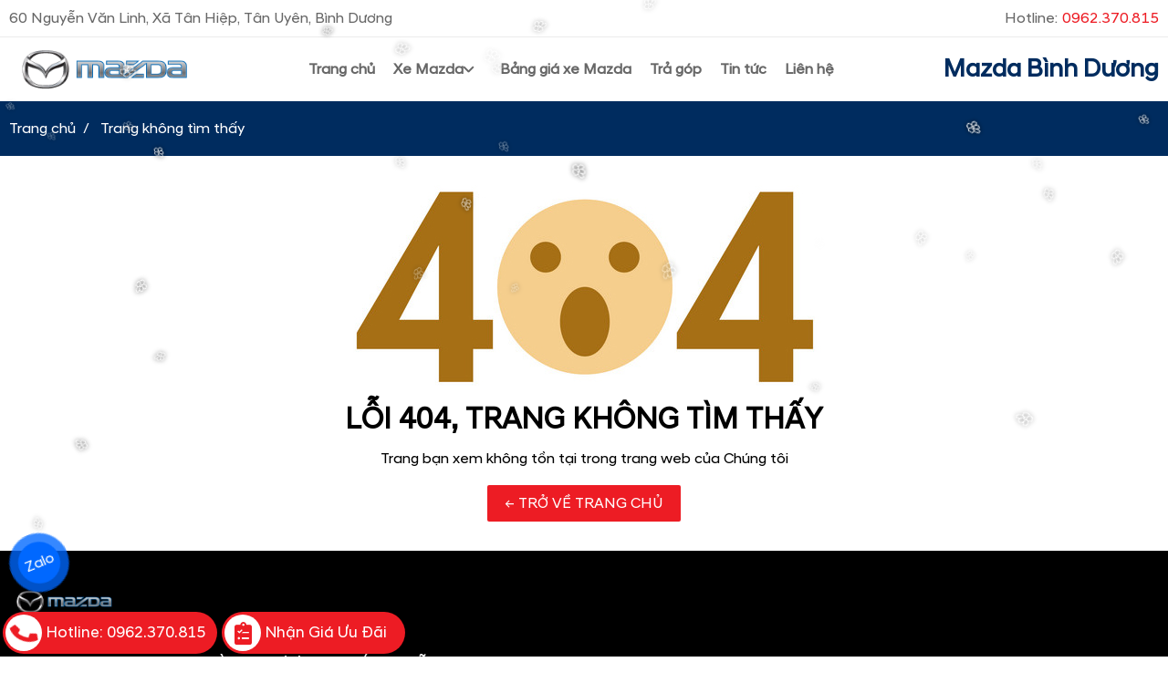

--- FILE ---
content_type: text/html; charset=utf-8
request_url: https://mazdabinhduong.com.vn/page-not-found.html
body_size: 5464
content:
<!DOCTYPE html PUBLIC "-//W3C//DTD XHTML 1.0 Transitional//EN" "http://www.w3.org/TR/xhtml1/DTD/xhtml1-transitional.dtd"><html lang="vi" xmlns="http://www.w3.org/1999/xhtml"><head lang="vi" xml:lang="vi" xmlns:fb="http://ogp.me/ns/fb#">
    <meta charset="utf-8" />
    <meta http-equiv="content-type" content="text/html; charset=UTF-8" />
    <meta name="content-language" content="vi" />
    <meta http-equiv="X-UA-Compatible" content="IE=edge" />
    <link rel="shortcut icon" href="https://drive.gianhangvn.com/file/favicon-2357441j32683.ico" />
    <meta name="robots" content="index, follow" />
    <meta name="robots" content="noodp, noydir" />
    <meta name="googlebot" content="index, follow" />
    <meta name="msnbot" content="index, follow" />
    <meta name="revisit-after" content="1 days" />
    <meta name="copyright" content="Copyright 2025" />
    <meta name="google-site-verification" content="A83drDK7okHhb0lAPH9Jhgr-c-wDHeTlJ0lRVA7Kgl8" />
    <!-- Global site tag (gtag.js) - Google Analytics -->
    <script async src="https://www.googletagmanager.com/gtag/js?id=UA-258261273-1"></script>
    <script>
        window.dataLayer = window.dataLayer || [];
        function gtag() { dataLayer.push(arguments); }
        gtag('js', new Date());
        gtag('config', 'UA-258261273-1');
    </script>
    <script>(function(w,d,s,l,i){w[l]=w[l]||[];w[l].push({'gtm.start':new Date().getTime(),event:'gtm.js'});var f=d.getElementsByTagName(s)[0],j=d.createElement(s),dl=l!='dataLayer'?'&l='+l:'';j.async=true;j.src='https://www.googletagmanager.com/gtm.js?id='+i+dl;f.parentNode.insertBefore(j,f);})(window,document,'script','dataLayer','GTM-MNMRML4');</script>
    <meta name="google-site-verification" content="A83drDK7okHhb0lAPH9Jhgr-c-wDHeTlJ0lRVA7Kgl8" />

<!-- Google tag (gtag.js) -->
<script async src="https://www.googletagmanager.com/gtag/js?id=G-3P3514GRC6"></script>
<script>
  window.dataLayer = window.dataLayer || [];
  function gtag(){dataLayer.push(arguments);}
  gtag('js', new Date());

  gtag('config', 'G-3P3514GRC6');
</script>

<!-- Google tag (gtag.js) -->
<script async src="https://www.googletagmanager.com/gtag/js?id=AW-11102494403"></script>
<script>
  window.dataLayer = window.dataLayer || [];
  function gtag(){dataLayer.push(arguments);}
  gtag('js', new Date());

  gtag('config', 'AW-11102494403');
</script>
        <title>404 Trang Không Tìm Thấy</title>
        <meta name="description" content="Không tìm thấy trang yêu cầu trong website của Chúng tôi" />
        <meta property="og:type" content="website" />
        <meta property="og:title" content="404 Trang Không Tìm Thấy" />
        <meta property="og:description" content="Không tìm thấy trang yêu cầu trong website của Chúng tôi" />
    <meta property="og:url" content="https://mazdabinhduong.com.vn/page-not-found.html" />
    <meta property="og:image" content="https://drive.gianhangvn.com/image/page-not-found-banner.jpg" />
    <meta property="og:image:type" content="image/jpg" />
    <meta property="og:image:width" content="1200" />
    <meta property="og:image:height" content="630" />
    <meta property="og:image:alt" content="404 trang không tìm thấy" />
    <link rel="canonical" href="https://mazdabinhduong.com.vn/page-not-found.html" />
    <meta name="viewport" content="width=device-width, initial-scale=1" />
    <link rel="stylesheet" href="https://cloud.gianhangvn.com/css/library.min.css?v19">
    <link rel="stylesheet" href="https://cloud.gianhangvn.com/css/common.min.css?v19">
    <link rel="stylesheet" href="https://cloud.gianhangvn.com/templates/0022/skin01/css/style.css">

</head>
<body>
            <noscript><iframe src="https://www.googletagmanager.com/ns.html?id=GTM-MNMRML4" height="0" width="0" style="display:none;visibility:hidden"></iframe></noscript>

    <section class="header">
        <div class="container">
        <div class="header-top">
            <p class="address">60 Nguyễn Văn Linh, Xã Tân Hiệp, Tân Uyên, Bình Dương</p>
            <a class="hotline" href="tel:0962370815" title="">Hotline:<span>0962.370.815</span></a>
        </div>
    </div>
    <div class="header-nav">
        <div class="container">
            <nav class="navbar navbar-expand-lg">
                <a class="navbar-brand logo" title="Mazda Bình Dương" href="https://mazdabinhduong.com.vn"><img alt="Mazda Bình Dương" src="https://drive.gianhangvn.com/image/logo-mazda-2357448j32683.jpg" /></a>
                <a class="navbar-brand-mobile logo" title="Mazda Bình Dương" href="https://mazdabinhduong.com.vn"><img alt="Mazda Bình Dương" src="https://drive.gianhangvn.com/image/logo-mazda-2357448j32683.jpg" /></a>
                <div class="collapse navbar-collapse" id="navbarSupportedContent">
                    <ul class="navbar-nav">
                                <li class="nav-item ">
                                        <a class="nav-link" href="/" title="Trang chủ">
                                            <span>Trang chủ</span>
                                        </a>
                                    </li><li class="nav-item dropdown full">
                                        <a class="nav-link" href="/san-pham.html" title="Xe Mazda">
                                            <span>Xe Mazda</span>
                                                <i class="caret"></i>
                                        </a>
                                <div class="dropdown-menu">
                                    <div class="col-dropdown-item">
                                            <a href="/new-mazda-2-503823s.html" title="New Mazda 2"><img alt="New Mazda 2" src="https://drive.gianhangvn.com/image/new-mazda-2-2357447j32683.jpg" /><span class="dropdown-item-title">New Mazda 2</span></a>
                                        </div>
                                        <div class="col-dropdown-item">
                                            <a href="/mazda-3-all-new-503824s.html" title="Mazda 3 All New"><img alt="Mazda 3 All New" src="https://drive.gianhangvn.com/image/mazda-3-all-new-2357444j32683.jpg" /><span class="dropdown-item-title">Mazda 3 All New</span></a>
                                        </div>
                                        <div class="col-dropdown-item">
                                            <a href="/new-mazda-6-503825s.html" title="New Mazda 6"><img alt="New Mazda 6" src="https://drive.gianhangvn.com/image/new-mazda-6-2357449j32683.jpg" /><span class="dropdown-item-title">New Mazda 6</span></a>
                                        </div>
                                        <div class="col-dropdown-item">
                                            <a href="/mazda-cx-3-503826s.html" title="New Mazda CX-3"><img alt="New Mazda CX-3" src="https://drive.gianhangvn.com/image/mazda-cx-3-2357443j32683.jpg" /><span class="dropdown-item-title">New Mazda CX-3</span></a>
                                        </div>
                                        <div class="col-dropdown-item">
                                            <a href="/mazda-cx-30-503827s.html" title="Mazda CX-30"><img alt="Mazda CX-30" src="https://drive.gianhangvn.com/image/mazda-cx-30-2357442j32683.jpg" /><span class="dropdown-item-title">Mazda CX-30</span></a>
                                        </div>
                                        <div class="col-dropdown-item">
                                            <a href="/mazda-cx-5-all-new-503828s.html" title="Mazda CX-5 All New"><img alt="Mazda CX-5 All New" src="https://drive.gianhangvn.com/image/mazda-cx-5-all-new-2452295j32683.jpg" /><span class="dropdown-item-title">Mazda CX-5 All New</span></a>
                                        </div>
                                        <div class="col-dropdown-item">
                                            <a href="/mazda-cx-8-503829s.html" title="Mazda CX-8"><img alt="Mazda CX-8" src="https://drive.gianhangvn.com/image/mazda-cx-8-2357446j32683.jpg" /><span class="dropdown-item-title">Mazda CX-8</span></a>
                                        </div>
                                        <div class="col-dropdown-item">
                                            <a href="/all-new-mazda-bt-50-503830s.html" title="All New Mazda BT-50"><img alt="All New Mazda BT-50" src="https://drive.gianhangvn.com/image/all-new-mazda-bt-50-2357440j32683.jpg" /><span class="dropdown-item-title">All New Mazda BT-50</span></a>
                                        </div>
                                </div>
                                    </li><li class="nav-item ">
                                        <a class="nav-link" href="/bang-gia-xe-mazda-503818n.html" title="Bảng giá xe Mazda">
                                            <span>Bảng giá xe Mazda</span>
                                        </a>
                                    </li><li class="nav-item ">
                                        <a class="nav-link" href="/thu-tuc-tra-gop-503821n.html" title="Trả góp">
                                            <span>Trả góp</span>
                                        </a>
                                    </li><li class="nav-item ">
                                        <a class="nav-link" href="/tin-tuc-khuyen-mai-503822t.html" title="Tin tức">
                                            <span>Tin tức</span>
                                        </a>
                                    </li><li class="nav-item ">
                                        <a class="nav-link" href="/lien-he.html" title="Liên hệ">
                                            <span>Liên hệ</span>
                                        </a>
                                    </li>
                            </ul>
                </div>
                <a class="navbar-sub-brand" href="https://mazdabinhduong.com.vn">Mazda Bình Dương</a>
                <a class="navbar-toggler" data-toggle="collapse" data-target="#navbarSupportedContent" aria-controls="navbarSupportedContent" aria-expanded="false" aria-label="Toggle navigation">
                    <i class="icon-bars"></i>
                </a>
            </nav>
        </div>
    </div>
    <div class="bg-overlay" data-toggle="collapse" data-target="#navbarSupportedContent"></div>
    </section>
    <section class="breadcrumbs">
        <div class="container">
                    <ol class="breadcrumb" itemscope itemtype="https://schema.org/BreadcrumbList">
            <li class="breadcrumb-item" itemprop="itemListElement" itemscope itemtype="https://schema.org/ListItem">
                    <a title="Trang chủ" itemprop="item" itemtype="https://schema.org/Thing" href="/"><span itemprop="name"><span data-lang='bc_home'>Trang chủ</span></span></a>
                    <meta itemprop="position" content="1">
                </li><li class="breadcrumb-item" itemprop="itemListElement" itemscope itemtype="https://schema.org/ListItem">
                    <a title="Trang không tìm thấy" itemprop="item" itemtype="https://schema.org/Thing" href="/page-not-found.html"><span itemprop="name"><span data-lang='bc_page_not_found'>Trang không tìm thấy</span></span></a>
                    <meta itemprop="position" content="2">
                </li>
        </ol>

        </div>
    </section>
    <section>
        <section class="error">
        <div class="container text-center">
            <p><img class="img-fluid lazyload" data-src="https://drive.gianhangvn.com/image/404.jpg"></p>
            <h2 class="error-title">LỖI 404, TRANG KHÔNG TÌM THẤY</h2>
            <p>Trang bạn xem không tồn tại trong trang web của Chúng tôi</p>
            <a class="btn btn-default" href="/" title="Trở về trang chủ">← TRỞ VỀ TRANG CHỦ</a>
        </div>
    </section>
    </section>
    <section>
        <div class="footer">
        <div class="container">
            <div class="row">
<div class="col-12">
<div class="footer-block pb-0"><a class="logo-footer" href="https://mazdabinhduong.com.vn/"><img src="https://drive.gianhangvn.com/image/logo-mazda-2357448j32683.jpg" /></a></div>
</div>

<div class="col-sm-6">
<div class="footer-block">
<h3 class="footer-block-title"><span>KINH DOANH MAZDA BÌNH DƯƠNG&nbsp;CHÍNH HÃNG</span></h3>

<div class="footer-contact">
<div class="media">
<div class="media-body">
<p class="footer-contact-text"><strong><i class="fas fa-home">&nbsp;</i>Địa chỉ 1: </strong>Số 56/9 Đại Lộ Bình Dương, Tổ 15, Khu Phố Bình Giao, Phường Thuận Giao, Tx Thuận An, Bình Dương</p>

<p class="footer-contact-text"><strong><i class="fas fa-home">&nbsp;</i>Địa chỉ 2: </strong>Số 60 Nguyễn Văn Linh, Xã Tân Hiệp, Tân Uyên, Bình Dương</p>

<p class="footer-contact-text"><strong><i class="fas fa-phone-alt">&nbsp;</i>Hotline: </strong><a href="tel:0962370815" title="Gọi ngay 0962.370.815"> 0962.370.815</a></p>

<p class="footer-contact-text"><strong><i class="fas fa-envelope">&nbsp;</i>Email: </strong><a href="mailto:nguyenthimyy8011@gmail.com" target="_top" title="Gửi mail cho chúng tôi">nguyenthimyy8011@gmail.com</a></p>

<p class="footer-contact-text"><strong><i class="fas fa-home">&nbsp;</i>Website: </strong><a href="https://mazdabinhduong.com.vn" target="_blank" title="Website Mazda Bình Dương">https://mazdabinhduong.com.vn</a></p>
</div>
</div>
</div>
</div>
</div>

<div class="col-sm-3">
<div class="footer-block">
<h3 class="footer-block-title"><span>Danh mục dịch vụ</span></h3>

<div class="f-list">
<div class="f-line"><a href="/tin-tuc-khuyen-mai-503822t.html" title="Tin tức - Khuyến mãi"><i class="fas fa-angle-right">&nbsp;</i>Tin tức - Khuyến mãi</a></div>

<div class="f-line"><a href="/bang-gia-xe-mazda-503818n.html" title="Bảng giá xe Mazda"><i class="fas fa-angle-right">&nbsp;</i>Bảng giá xe Mazda</a></div>

<div class="f-line"><a href="/thu-tuc-tra-gop-503821n.html" title="Thủ tục trả góp"><i class="fas fa-angle-right">&nbsp;</i>Thủ tục trả góp</a></div>

<div class="f-line"><a href="/lien-he.html" title="Liên hệ"><i class="fas fa-angle-right">&nbsp;</i>Liên hệ</a></div>
</div>
</div>
</div>

<div class="col-sm-3">
<div class="footer-block">
<h3 class="footer-block-title"><span>Dòng xe Mazda</span></h3>

<div class="f-list">
<div class="f-line"><a href="/new-mazda-2-503823s.html" title="New Mazda 2"><i class="fas fa-angle-right">&nbsp;</i>New Mazda 2</a></div>

<div class="f-line"><a href="/mazda-3-all-new-503824s.html" title="Mazda 3 All New"><i class="fas fa-angle-right">&nbsp;</i>Mazda 3 All New</a></div>

<div class="f-line"><a href="/new-mazda-6-503825s.html" title="New Mazda 6"><i class="fas fa-angle-right">&nbsp;</i>New Mazda 6</a></div>

<div class="f-line"><a href="/mazda-cx-3-503826s.html" title="Mazda CX-3"><i class="fas fa-angle-right">&nbsp;</i>Mazda CX-3</a></div>

<div class="f-line"><a href="/mazda-cx-30-503827s.html" title="Mazda CX-30"><i class="fas fa-angle-right">&nbsp;</i>Mazda CX-30</a></div>

<div class="f-line"><a href="/mazda-cx-5-all-new-503828s.html" title="Mazda CX-5 All New"><i class="fas fa-angle-right">&nbsp;</i>Mazda CX-5 All New</a></div>

<div class="f-line"><a href="/mazda-cx-8-503829s.html" title="Mazda CX-8"><i class="fas fa-angle-right">&nbsp;</i>Mazda CX-8</a></div>

<div class="f-line"><a href="/all-new-mazda-bt-50-503830s.html" title="All New Mazda BT-50"><i class="fas fa-angle-right">&nbsp;</i>All New Mazda BT-50</a></div>
</div>
</div>
</div>
</div>
        </div>
        <div class="copyright">
            <p><span>Copyright© 2021 GianHangVN<span class="ml-2 mr-2">-</span></span><span>Designed By <a style="color:rgba(255,255,255,0.3)" href="https://gianhangvn.com/" title="Web Gian Hàng">GianHangVN</a></span></p>
        </div>
    </div>
    </section>
    <p id="back-top"><a href="javascript:void(0);" title="Scroll To Top"><i class="fa fa-arrow-up"></i></a></p>
    <script src="https://cloud.gianhangvn.com/js/jquery.min.js"></script>
    <script src="https://cloud.gianhangvn.com/js/library.min.js?v19"></script>
    <script src="https://cloud.gianhangvn.com/js/common.min.js?v19"></script>
    <script src="https://cloud.gianhangvn.com/templates/0022/js/home.min.js?v1"></script>
    <script src="https://cloud.gianhangvn.com/templates/0022/lang/vi.js?v1"></script>
    <!--[if lt IE 9]>
        <script src="https://oss.maxcdn.com/html5shiv/3.7.2/html5shiv.min.js"></script>
        <script src="https://oss.maxcdn.com/respond/1.4.2/respond.min.js"></script>
    <![endif]-->
    <script id="pluginjs" src="/plugin.js?638890306667698613" async defer></script>
    <script type="text/javascript">
        window.token = 'xYyvz9YZii_PSyv_T4M3WdLq6lrwD4QfNGf7xOWxuZ_CoAV8Ya26yrGtjEEvhfdW';
        window.tokenview = '';
        window.language = 'vi';
        window.webUrl = 'https://mazdabinhduong.com.vn';
        window.pageKey = 'pagenotfound';
        window.fbAsyncInit = function () {
            FB.init({
                appId: '',
                cookie: true,
                xfbml: true,
                version: 'v3.2'
            });
        };
        (function (d, s, id) {
            var js, fjs = d.getElementsByTagName(s)[0];
            if (d.getElementById(id)) { return; }
            js = d.createElement(s); js.id = id;
            js.src = "//connect.facebook.net/vi_VN/sdk.js";
            fjs.parentNode.insertBefore(js, fjs);
        }(document, 'script', 'facebook-jssdk'));
    </script>
    <style>
.titles span {
    min-width: 100%;
    display: inline-block;
    background-color: #eb0a1e;
    padding: 10px;
    text-align: center;
    text-transform: uppercase;
    color: #fff;
    margin-bottom: 20px;
    box-shadow: 0 2px 4px 0 rgb(0 0 0 / 10%);
    -moz-box-shadow: 0 2px 4px 0 rgba(0, 0, 0, .1);
    -webkit-box-shadow: 0 2px 4px 0 rgb(0 0 0 / 10%);
    -o-box-shadow: 0 2px 4px 0 rgba(0, 0, 0, .1);
    font-size: 18px;
}
.khuyenmai {
    animation: flash 1s infinite;
    color: #018167;
}
.box .box-header {
    margin-bottom: 10px;
}
.navbar-brand {
    width: 330px;
}
.text-center a {
    color: #fff;
}
.product-list {
    display: flex;
    -webkit-flex-wrap: wrap;
    -ms-flex-wrap: wrap;
    flex-wrap: wrap;
    margin-left: -10px;
    margin-right: -10px;
}
.category-car-name>a {
    display: inline-block;
    color: #fff;
    background: #2b2b2b;
    padding: 7px;
    font-size: 18px;
    font-weight: 700;
    width: 100%;
    text-align: center;
}
.category-car-desc, .category-car-price {
    color: #e21428;
    font-weight: 700;
    text-align: center;
}
.product-item-box {
    position: relative;
    width: 50%;
    padding: 0 5px 10px;
    margin-bottom: 10px;
}
@media (min-width: 768px) {
.category .product-item-box {
    width: 25%!important;
    padding: 5px
}
}
.max-height-content {
    max-height: 100%;
}
.col-container{
    display: -ms-flexbox!important;
    display: flex!important;
    -ms-flex-direction: column!important;
        flex-direction: column!important;
}
.col-container .order-1{
    order:1;
}
.col-container .order-2{
    order:2;
}
.form-control[data-col="cities"]{
    display: none;
}
@media (min-width: 992px) {
.navbar-nav .nav-item.dropdown>.nav-link {
    padding: 10px 20px 10px 0;
}
}

/* Kiểu dáng hạt tuyết */
.snowflake {
    position: fixed;
    top: -10px;
    z-index: 9999; /* Đảm bảo tuyết rơi trên cùng */
    color: #FFF;   /* Màu tuyết */
    font-size: 1em;
    font-family: Arial, sans-serif;
    text-shadow: 0 0 5px #000; /* Viền nhẹ để nhìn thấy trên nền trắng */
    user-select: none;
    pointer-events: none; /* Quan trọng: để chuột có thể bấm xuyên qua tuyết */
    cursor: default;
    animation-name: fall;
    animation-timing-function: linear;
    animation-fill-mode: forwards;
}

/* Hiệu ứng rơi */
@keyframes fall {
    0% {
        transform: translateY(0) rotate(0deg);
    }
    100% {
        transform: translateY(100vh) rotate(360deg);
    }
}
</style>

<script>
    const createSnowflake = () => {
        // Tạo thẻ i mới
        const snowflake = document.createElement('i');
        snowflake.classList.add('snowflake');
        // Ký tự tuyết (Có thể thay bằng: ❅, ❆, •)
        snowflake.innerText = '🌸'; 
        // Random vị trí xuất hiện (trái -> phải)
        snowflake.style.left = Math.random() * 100 + 'vw';
        // Random kích thước (10px - 20px)
        snowflake.style.fontSize = Math.random() * 10 + 10 + 'px';
        // Random tốc độ rơi (3s - 8s)
        const duration = Math.random() * 5 + 3;
        snowflake.style.animationDuration = duration + 's';
        // Random độ mờ (để tạo chiều sâu)
        snowflake.style.opacity = Math.random();
        // Thêm vào body
        document.body.appendChild(snowflake);
        // Xóa tuyết khi rơi xong để tránh nặng máy
        setTimeout(() => {
            snowflake.remove();
        }, duration * 1000);
    };

    // Tạo tuyết mỗi 100ms (Số càng nhỏ tuyết càng dày)
    setInterval(createSnowflake, 100);
</script>

<script type="text/javascript">
$(document).ready(function () {
	if(window.pageKey == 'productlist'){
	    $('#gridproductlist').closest('.container').addClass('col-container');
	    $('#gridproductlist').addClass('order-2');
	    $('.wrap-content').removeClass('max-height-content');
	    $('.wrap-content .show-more').addClass('none');
	}
});
</script>
<script type="text/javascript">
$(document).ready(function () {
$(".copyright").html("<a title='Liên hệ thiết kế website 0909.721.871 Mr.Hải' href='tel:0909721871'>Designed by GianHangVN</a>");
});
</script>

</body></html>